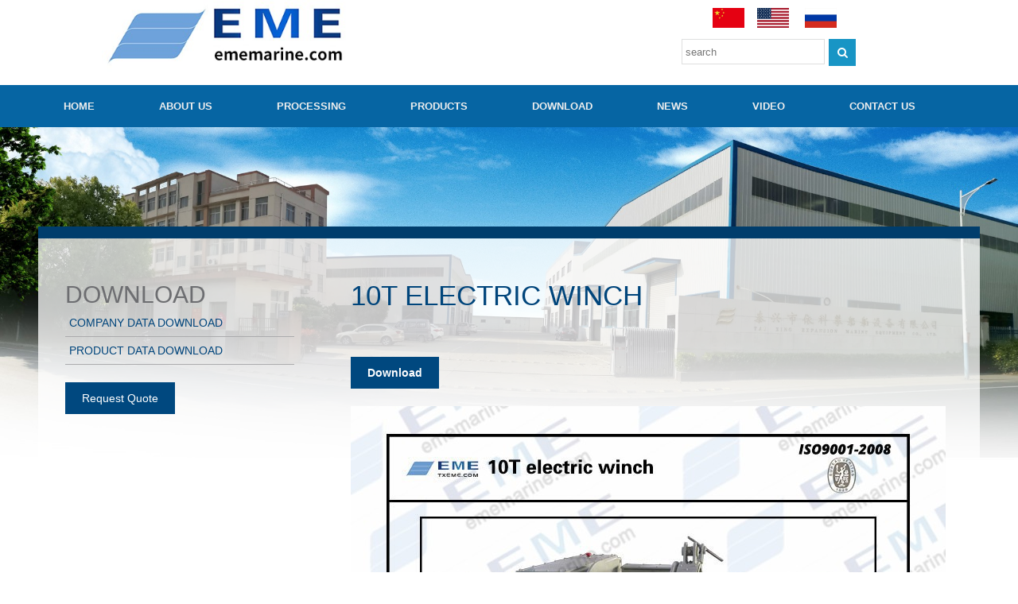

--- FILE ---
content_type: text/html; Charset=utf-8
request_url: https://www.ememarine.com/content/?262.html
body_size: 4896
content:
<!DOCTYPE html PUBLIC "-//W3C//DTD XHTML 1.0 Transitional//EN" "http://www.w3.org/TR/xhtml1/DTD/xhtml1-transitional.dtd">
<html xmlns="http://www.w3.org/1999/xhtml">
<head>
<!-- Global site tag (gtag.js) - Google Analytics -->
<script async src="https://www.googletagmanager.com/gtag/js?id=UA-143643068-1"></script>
<script>
  window.dataLayer = window.dataLayer || [];
  function gtag(){dataLayer.push(arguments);}
  gtag('js', new Date());

  gtag('config', 'UA-143643068-1');
</script>

<!-- Google Tag Manager -->
<script>(function(w,d,s,l,i){w[l]=w[l]||[];w[l].push({'gtm.start':
new Date().getTime(),event:'gtm.js'});var f=d.getElementsByTagName(s)[0],
j=d.createElement(s),dl=l!='dataLayer'?'&l='+l:'';j.async=true;j.src=
'https://www.googletagmanager.com/gtm.js?id='+i+dl;f.parentNode.insertBefore(j,f);
})(window,document,'script','dataLayer','GTM-N9NV64R');</script>
<!-- End Google Tag Manager -->
<!-- Global site tag (gtag.js) - Google Analytics -->
<script async src="https://www.googletagmanager.com/gtag/js?id=UA-151992061-1"></script>
<script>
  window.dataLayer = window.dataLayer || [];
  function gtag(){dataLayer.push(arguments);}
  gtag('js', new Date());

  gtag('config', 'UA-151992061-1');
</script>
<meta http-equiv="Content-Type" content="text/html; charset=utf-8" />
<title>10T Electric winch-Product data download-Manufacturer & Supplier</title>
<meta name="Keywords" content="10T Electric winch,Download,Download厂家,Download价格" >
<meta name="Description" content="" >
<link rel="shortcut icon" type="image/x-icon" href="/favicon.ico" />
<link rel="stylesheet" type="text/css" href="/Templates/en/css/css.css" />
<link rel="stylesheet" type="text/css" href="/Templates/en/css/foundation.min.css">
<link rel="stylesheet" type="text/css" href="/Templates/en/css/basicStyles.css">
<link rel="stylesheet" type="text/css" href="/Templates/en/css/navigation.css">
<script src="/Templates/en/js/jquery.min.js"></script>
<script src="/Templates/en/js/jquery.hoverIntent.js"></script>
<script src="/Templates/en/js/scripts.js"></script>
</head>
<body id="interior">
<script>
(function(){
    var bp = document.createElement('script');
    var curProtocol = window.location.protocol.split(':')[0];
    if (curProtocol === 'https') {
        bp.src = 'https://zz.bdstatic.com/linksubmit/push.js';
    }
    else {
        bp.src = 'http://push.zhanzhang.baidu.com/push.js';
    }
    var s = document.getElementsByTagName("script")[0];
    s.parentNode.insertBefore(bp, s);
})();
</script>
<!-- Google Tag Manager (noscript) -->
<noscript><iframe src="https://www.googletagmanager.com/ns.html?id=GTM-PWC5V25"
height="0" width="0" style="display:none;visibility:hidden"></iframe></noscript>
<!-- End Google Tag Manager (noscript) -->

<!-- Global site tag (gtag.js) - Google Ads: 730927033 -->
<script async src="https://www.googletagmanager.com/gtag/js?id=AW-730927033"></script>
<script>
  window.dataLayer = window.dataLayer || [];
  function gtag(){dataLayer.push(arguments);}
  gtag('js', new Date());

  gtag('config', 'AW-730927033');
</script>
<!-- Event snippet for txeme quotation conversion page
In your html page, add the snippet and call gtag_report_conversion when someone clicks on the chosen link or button. -->
<script>
function gtag_report_conversion(url) {
  var callback = function () {
    if (typeof(url) != 'undefined') {
      window.location = url;
    }
  };
  gtag('event', 'conversion', {
      'send_to': 'AW-730927033/Eg-kCP6nq7IBELmfxNwC',
      'event_callback': callback
  });
  return false;
}
</script>


<link href="/Templates/en/css/font-awesome.min.css" rel="stylesheet">
<div class="mt w80">
  <div class="ll" align="left"><img src="/upLoad/slide/month_1908/201908161703549816.jpg" title="TAIXING EXPANSION MARINE EQUIPMENT CO.,LTD" alt="TAIXING EXPANSION MARINE EQUIPMENT CO.,LTD"  height="90"></div>
  <div class="lr" align="right">
    <div class="search d1" align="right">

<div style=" margin-right:100px;">
<a href="http://www.txeme.com/" target="_blank" title="Chinese"><img src="/Templates/en/images/cn.jpg" alt="Chinese" width="40" height="25" border="0"></a>&nbsp;&nbsp;&nbsp;&nbsp;<a href="/" title="English"><img src="/Templates/en/images/en.png" alt="Russian"  width="40" height="25" border="0"></a>
&nbsp;&nbsp;&nbsp;&nbsp;<a href="/index.asp?lg=ew" title="Russian"><img src="/Templates/en/images/ew.jpg" alt="Russian" width="40" height="25" border="0"></a>
</div>
      <form action="/search.asp" method="get">
        <input type="text" placeholder=" search"  name="keys">
        <button type="submit" class="fa-search"></button>
      </form>
      
    </div>
    <!-- <div class="pord"><a href="/sitemap.html" title="html" target="_blank">html</a>/<a href="/sitemap.xml" title="xml" target="_blank">xml</a></div> -->
  </div>
</div>
<div id="nav-header">
<div class="w1200" >
<div class="nav_menu3">
    <ul>
      <li><a href="/" title="HOME">HOME <em></em></a></li>
      
      <li class='nav-has-sub'><a href="/about/?1.html" title="ABOUT US">ABOUT US</a>
        <ul>
          
        </ul>
      </li>
      
      <li class='nav-has-sub'><a href="/about/?2.html" title="PROCESSING">PROCESSING</a>
        <ul>
          
        </ul>
      </li>
      
      <li class='nav-has-sub'><a href="/list/?3_1.html" title="PRODUCTS">PRODUCTS</a>
        <ul>
          
          <li class='nav-has-sub'><a href="/list/?6_1.html" title="Marine Winch" >Marine Winch</a>
            <ul>
              
              <li class='nav-has-sub'><a href='/list/?14_1.html' title='Marine Hand winch'>Marine Hand winch</a>
                <ul>
                  
                </ul>
              </li>
              
              <li class='nav-has-sub'><a href='/list/?39_1.html' title='Marine Towing winch'>Marine Towing winch</a>
                <ul>
                  
                </ul>
              </li>
              
              <li class='nav-has-sub'><a href='/list/?16_1.html' title='Marine Hydraulic winch'>Marine Hydraulic winch</a>
                <ul>
                  
                </ul>
              </li>
              
              <li class='nav-has-sub'><a href='/list/?15_1.html' title='Marine Electric winch'>Marine Electric winch</a>
                <ul>
                  
                </ul>
              </li>
              
              <li class='nav-has-sub'><a href='/list/?38_1.html' title='Marine Positioning winch'>Marine Positioning winch</a>
                <ul>
                  
                </ul>
              </li>
              
              <li class='nav-has-sub'><a href='/list/?40_1.html' title='Marine Mooring winch'>Marine Mooring winch</a>
                <ul>
                  
                </ul>
              </li>
              
              <li class='nav-has-sub'><a href='/list/?17_1.html' title='Marine Diesel winch'>Marine Diesel winch</a>
                <ul>
                  
                </ul>
              </li>
              
              <li class='nav-has-sub'><a href='/list/?41_1.html' title='Marine High speed cable winch'>Marine High speed cable winch</a>
                <ul>
                  
                </ul>
              </li>
              
              <li class='nav-has-sub'><a href='/list/?42_1.html' title='Marine Anchor winch'>Marine Anchor winch</a>
                <ul>
                  
                </ul>
              </li>
              
              <li class='nav-has-sub'><a href='/list/?43_1.html' title='Marine Drag head winch'>Marine Drag head winch</a>
                <ul>
                  
                </ul>
              </li>
              
              <li class='nav-has-sub'><a href='/list/?44_1.html' title='Marine Hose winch'>Marine Hose winch</a>
                <ul>
                  
                </ul>
              </li>
              
              <li class='nav-has-sub'><a href='/list/?45_1.html' title='Marine Air winch'>Marine Air winch</a>
                <ul>
                  
                </ul>
              </li>
              
              <li class='nav-has-sub'><a href='/list/?46_1.html' title='Marine Shore power winch'>Marine Shore power winch</a>
                <ul>
                  
                </ul>
              </li>
              
              <li class='nav-has-sub'><a href='/list/?47_1.html' title='Marine Trawl winch'>Marine Trawl winch</a>
                <ul>
                  
                </ul>
              </li>
              
              <li class='nav-has-sub'><a href='/list/?48_1.html' title='Marine Explosion proof winch'>Marine Explosion proof winch</a>
                <ul>
                  
                </ul>
              </li>
              
              <li class='nav-has-sub'><a href='/list/?75_1.html' title='Marine Lifeboat winch'>Marine Lifeboat winch</a>
                <ul>
                  
                </ul>
              </li>
              
            </ul>
          </li>
          
          <li class='nav-has-sub'><a href="/list/?7_1.html" title="Marine Windlass" >Marine Windlass</a>
            <ul>
              
              <li class='nav-has-sub'><a href='/list/?28_1.html' title='Diesel windlass'>Diesel windlass</a>
                <ul>
                  
                </ul>
              </li>
              
              <li class='nav-has-sub'><a href='/list/?27_1.html' title='Hydraulic windlass'>Hydraulic windlass</a>
                <ul>
                  
                </ul>
              </li>
              
              <li class='nav-has-sub'><a href='/list/?26_1.html' title='Electric windlass'>Electric windlass</a>
                <ul>
                  
                </ul>
              </li>
              
            </ul>
          </li>
          
          <li class='nav-has-sub'><a href="/list/?8_1.html" title="Anchor Windlass&Mooring Winch" >Anchor Windlass&Mooring Winch</a>
            <ul>
              
            </ul>
          </li>
          
          <li class='nav-has-sub'><a href="/list/?9_1.html" title="Marine Capstan" >Marine Capstan</a>
            <ul>
              
              <li class='nav-has-sub'><a href='/list/?49_1.html' title='Vertical capstan'>Vertical capstan</a>
                <ul>
                  
                </ul>
              </li>
              
              <li class='nav-has-sub'><a href='/list/?50_1.html' title='Horizontal capstan'>Horizontal capstan</a>
                <ul>
                  
                </ul>
              </li>
              
              <li class='nav-has-sub'><a href='/list/?51_1.html' title='Inverted capstan'>Inverted capstan</a>
                <ul>
                  
                </ul>
              </li>
              
              <li class='nav-has-sub'><a href='/list/?52_1.html' title='Air capstan'>Air capstan</a>
                <ul>
                  
                </ul>
              </li>
              
              <li class='nav-has-sub'><a href='/list/?53_1.html' title='Anchor capstan'>Anchor capstan</a>
                <ul>
                  
                </ul>
              </li>
              
            </ul>
          </li>
          
          <li class='nav-has-sub'><a href="/list/?10_1.html" title="Marine Crane & Davit" >Marine Crane & Davit</a>
            <ul>
              
              <li class='nav-has-sub'><a href='/list/?54_1.html' title='A crane'>A crane</a>
                <ul>
                  
                </ul>
              </li>
              
              <li class='nav-has-sub'><a href='/list/?55_1.html' title='Provision crane'>Provision crane</a>
                <ul>
                  
                </ul>
              </li>
              
              <li class='nav-has-sub'><a href='/list/?56_1.html' title='Davit'>Davit</a>
                <ul>
                  
                </ul>
              </li>
              
              <li class='nav-has-sub'><a href='/list/?57_1.html' title='Grab crane'>Grab crane</a>
                <ul>
                  
                </ul>
              </li>
              
              <li class='nav-has-sub'><a href='/list/?58_1.html' title='Stiff boom crane'>Stiff boom crane</a>
                <ul>
                  
                </ul>
              </li>
              
              <li class='nav-has-sub'><a href='/list/?59_1.html' title='Fender crane'>Fender crane</a>
                <ul>
                  
                </ul>
              </li>
              
              <li class='nav-has-sub'><a href='/list/?60_1.html' title='Telescopic Boom Crane'>Telescopic Boom Crane</a>
                <ul>
                  
                </ul>
              </li>
              
            </ul>
          </li>
          
          <li class='nav-has-sub'><a href="/list/?11_1.html" title="Marine Quick Release Hook" >Marine Quick Release Hook</a>
            <ul>
              
            </ul>
          </li>
          
          <li class='nav-has-sub'><a href="/list/?12_1.html" title="Marine Hydraulic Power Unit" >Marine Hydraulic Power Unit</a>
            <ul>
              
            </ul>
          </li>
          
          <li class='nav-has-sub'><a href="/list/?13_1.html" title="Marine Special Equipment" >Marine Special Equipment</a>
            <ul>
              
              <li class='nav-has-sub'><a href='/list/?62_1.html' title='Emergency towing system'>Emergency towing system</a>
                <ul>
                  
                </ul>
              </li>
              
              <li class='nav-has-sub'><a href='/list/?63_1.html' title='Shark jaw'>Shark jaw</a>
                <ul>
                  
                </ul>
              </li>
              
              <li class='nav-has-sub'><a href='/list/?65_1.html' title='Chain stopper'>Chain stopper</a>
                <ul>
                  
                </ul>
              </li>
              
              <li class='nav-has-sub'><a href='/list/?66_1.html' title='Universal fairlead'>Universal fairlead</a>
                <ul>
                  
                </ul>
              </li>
              
              <li class='nav-has-sub'><a href='/list/?70_1.html' title='Chocks'>Chocks</a>
                <ul>
                  
                </ul>
              </li>
              
              <li class='nav-has-sub'><a href='/list/?72_1.html' title='Warping rollers'>Warping rollers</a>
                <ul>
                  
                </ul>
              </li>
              
              <li class='nav-has-sub'><a href='/list/?71_1.html' title='Horizontal roller fairlead'>Horizontal roller fairlead</a>
                <ul>
                  
                </ul>
              </li>
              
              <li class='nav-has-sub'><a href='/list/?98_1.html' title='Bollard'>Bollard</a>
                <ul>
                  
                </ul>
              </li>
              
            </ul>
          </li>
          
          <li class='nav-has-sub'><a href="/list/?157_1.html" title="Marine Transit Lift" >Marine Transit Lift</a>
            <ul>
              
            </ul>
          </li>
          
          <li class='nav-has-sub'><a href="/list/?154_1.html" title="Fan blade hoisting sling" >Fan blade hoisting sling</a>
            <ul>
              
            </ul>
          </li>
          
          <li class='nav-has-sub'><a href="/list/?153_1.html" title="Unmanned ship" >Unmanned ship</a>
            <ul>
              
            </ul>
          </li>
          
        </ul>
      </li>
      
      <li class='nav-has-sub'><a href="/list/?23_1.html" title="Download">Download</a>
        <ul>
          
          <li class='nav-has-sub'><a href="/list/?25_1.html" title="Company data download" >Company data download</a>
            <ul>
              
            </ul>
          </li>
          
          <li class='nav-has-sub'><a href="/list/?24_1.html" title="Product data download" >Product data download</a>
            <ul>
              
            </ul>
          </li>
          
        </ul>
      </li>
      
      <li class='nav-has-sub'><a href="/list/?4_1.html" title="NEWS">NEWS</a>
        <ul>
          
          <li class='nav-has-sub'><a href="/list/?74_1.html" title="Company News" >Company News</a>
            <ul>
              
            </ul>
          </li>
          
          <li class='nav-has-sub'><a href="/list/?99_1.html" title="Industry News" >Industry News</a>
            <ul>
              
            </ul>
          </li>
          
          <li class='nav-has-sub'><a href="/list/?35_1.html" title="FAQ" >FAQ</a>
            <ul>
              
            </ul>
          </li>
          
        </ul>
      </li>
      
      <li class='nav-has-sub'><a href="/list/?106_1.html" title="video">video</a>
        <ul>
          
        </ul>
      </li>
      
      <li class='nav-has-sub'><a href="/about/?5.html" title="CONTACT US">CONTACT US</a>
        <ul>
          
        </ul>
      </li>
      
    </ul>
</div></div></div>
<section class="content">
  <div class="row">
    <div class="content-area clearfix">
      <div class="medium-62 medium-push-2 medium-offset-1 columns text-area">
        <h1>10T Electric winch</h1>
        <p><strong><span style="color: #000000;"><br>
          </span></strong></p>
        <p><strong><span style="color: #000000;"><a class="btn" href="/down/?262.html" rel="noopener noreferrer" target="_blank">Download</a></span></strong></p>
        <p><img src="/upload/image/20191126/15747497229807020.jpg" title="10T_electric_winch.jpg" alt="10T_electric_winch.jpg" width="748" height="1008" border="0" vspace="0" style="width: 748px; height: 1008px;"/></p><script src="/inc/AspCms_VisitsAdd.asp?id=262"></script>
         
      </div>
      <div class="medium-20 medium-pull-20 columns sidebar hide-for-small-only">
        <nav class="subnav">
          <h2>Download</h2>
          <ul>
            
            <li><a title="Company data download" href="/list/?25_1.html">Company data download</a>
              <ul>
                
              </ul>
            </li>
            
            <li><a title="Product data download" href="/list/?24_1.html">Product data download</a>
              <ul>
                
              </ul>
            </li>
            
          </ul>
        </nav>
        <p><a href="contact.html" class="btn" title="Request Quote">Request Quote</a></p>
      </div>
    </div>
  </div>
</section>
<script type="text/javascript" src="/inc/AspCms_Statistics.asp"></script><div class="c h30">&nbsp;&nbsp;</div>
<div class="Touch">
  <div class="toucho w80">
    <div class="toul"> EME was founded in 2006 and be listed in 2017. We are a professional manufacturer of marine windlass,winch, capstan and deck outfittings for seagoing vessels. All products can be customized by our experience engineering group. </div>
    <div class="tour" align="right"><a href="/about/?5.html">Get In Touch</a></div>
  </div>
</div>
<div class="c footer">
  <div class="w80">
    <div class="footl">© 2006-2019 Copyright Taixing Expansion Marine Equipment CO., LTD. - All Rights Reserved      ISO 9001 CERTIFIED<script type="text/javascript" src="https://s4.cnzz.com/z_stat.php?id=1279372977&web_id=1279372977"></script></div>
    <div class="footr">
      <ul>
        <li><a href="/about/?1.html">ABOUT US</a></li>
		<li><a href="/about/?5.html">CONTACT US</a></li>
		 <li><a href="/list/?4_1.html">NEWS</a></li>
		 <li><a href="/">HOME</a></li>
      </ul>
    </div>
  </div>
</div>
<script type='text/javascript' src='/Templates/en/js/jquery-1.12.4.js'></script>

</body>
</html>


--- FILE ---
content_type: text/css
request_url: https://www.ememarine.com/Templates/en/css/css.css
body_size: 6177
content:
@charset "utf-8";body, h1, h2, h3, h4, h5, h6, hr, p, blockquote,
dl, dt, dd, ul, ol, li,
pre,
fieldset, lengend, button, input, textarea,
th, td{margin: 0;padding: 0;}
body, select, textarea{font-size: 14px;color: #595959;transition: 0.3s;font-family:"Helvetica Neue",Helvetica,Roboto,Arial,sans-serif;/*font-family: Verdana, Arial, Helvetica, sans-serif,"Helvetica Neue";*/}
a{ color:#595959;text-decoration: none;word-wrap:break-word;text-align: justify;text-justify: newspaper;word-break: break-all;  font-size:14px; line-height:24px;}
a:hover{color:#1a95c4;}
ul, ol ,li{list-style: none;}
.c{clear: both;height: 0;}
.w1100{width:1100px;margin:0 auto;text-align:center;}
.w1200{width:1200px;margin:0 auto;text-align:center;}
.w80{width:80%;margin:0 auto;text-align:center;}
.w82{width:82%;margin:0 auto;text-align:center;}
.w84{width:84%;margin:0 auto;text-align:center;}
.w86{width:86%;margin:0 auto;text-align:center;}
.w88{width:88%;margin:0 auto;text-align:center;}
.w90{width:90%;margin:0 auto;text-align:center;}
.mt{height:107px;}
.mt ll img{width:240px; height100px;margin-top:20px;}
.ll{width:40%;float:left;}
.lr{width:40%;float:right;}
.pord{ float:right; line-height:40px; margin-top:-45px; font-size:20px;color:#FF0000;}
.pord a{font-size:20px;color:#FF0000;}
.h5{height:5px;}
.h10{height:10px;}
.h20{height:20px;}
.h30{height:30px;}
.h40{height:40px;}
.h50{height:50px;}
.h100{height:100px;}
.h150{height:150px;}
 hr{margin-top:10px;margin-bottom:10px;border:0;border-top:1px solid #dedfdf}	
img{ border:0;}
.hxf {
  position: relative;
  font-size: 32px;
  color: #fff; 
  text-align: center;
  
}
.hxf:before {
  content: "";
  position: absolute;
  width: 60px;
  height: 1px;
  top: 50%;
  background-color: #fff;
  left: 52%;
}
.hxf:after {
  content: "";
  position: absolute;
  width: 60px;
  height: 1px;
  top: 50%;
  background-color: #fff;
  right: 52%;
}

.hxff {
  position: relative;
  font-size: 32px;
  color: #dddcdc; 
  text-align: center;
  
}
.hxff:before {
  content: "";
  position: absolute;
  width: 60px;
  height: 1px;
  top: 50%;
  background-color: #dddcdc;
  left: 52%;
}
.hxff:after {
  content: "";
  position: absolute;
  width: 60px;
  height: 1px;
  top: 50%;
  background-color: #dddcdc;
  right: 52%;
}

/*搜索*/
.search{padding: 10px 0}
form{position: relative;width: 180px;margin: 0 auto;margin-top:10px;}
.d1{right: 0px;}
.d1 input{width: 100%;height: 32px;border: 1px solid #dedfdf;outline: none;background: #fff;color: #9E9C9C; margin-top:1px;}
.d1 button{position: absolute;top: 0;margin-top:1px; margin-left:5px;width: 34px;height: 34px;border: none;background: #1895c5;cursor: pointer;}
.d1 button:before{/*content: "\f002";*/font-family: FontAwesome;font-size: 14px;color: #fff;}
/*导航*/
#nav-header{width:100%; background:#0665a3;  position:relative; z-index:999; }
.navf{}
.nav_menu3,
.nav_menu3 ul,
.nav_menu3 ul li,
.nav_menu3 ul li a,
.nav_menu3 #menu-button { 
  font-size:13px;
  padding: 0;
  border: 0;
  list-style: none;
  line-height: 1;
  display: block;
  position: relative;
  -webkit-box-sizing: border-box;
  -moz-box-sizing: border-box;
  box-sizing: border-box;
}
.nav_menu3 #menu-button { 
    margin-top: 100px;
    background: #F00;
    position: absolute;
    z-index: 99999;
}
.nav_menu3:after,
.nav_menu3 > ul:after {
  content: ".";
  display: block;
  clear: both;
  visibility: hidden;
  line-height: 0;
  height: 0;
}
.nav_menu3 #menu-button {
  display: none;
}
.nav_menu3 {
  width: auto;
  line-height: 1; 
  background: #0665a3;
}
#menu-line {
  position: absolute;
  top: 0;
  left: 0;
  height: 3px;
  background: #0665a3;
  -webkit-transition: all 0.25s ease-out;
  -moz-transition: all 0.25s ease-out;
  -ms-transition: all 0.25s ease-out;
  -o-transition: all 0.25s ease-out;
  transition: all 0.25s ease-out;
}
.nav_menu3 > ul > li {
  float: left;z-index:9999;
}
.nav_menu3.align-center > ul {
  font-size: 0;
  text-align: center;
}
.nav_menu3.align-center > ul > li {
  display: inline-block;
  float: none;
}
.nav_menu3.align-center ul ul {
  text-align: left;
}
.nav_menu3.align-right > ul > li {
  float: right;
}
.nav_menu3.align-right ul ul {
  text-align: right;
}
.nav_menu3 > ul > li > a { 
  padding: 20px 40px ; font-weight:bold;
  text-decoration: none;
  text-transform: uppercase;
  color: #eee;
  -webkit-transition: color .2s ease;
  -moz-transition: color .2s ease;
  -ms-transition: color .2s ease;
  -o-transition: color .2s ease;
  transition: color .2s ease;
  border-right:1px solid #0665a3;
}
.nav_menu3 > ul > li:hover > a {
  color: #0665a3;
  background: #FFF;
}
.nav_menu3 > ul > li.nav-has-sub > a {
  /*padding-right: 25px;*/ z-index:9999;
}
.nav_menu3 > ul > li.nav-has-sub > a::after {
  position: absolute;
  top: 35px;
  /*right: 10px;
  width: 4px;
  height: 4px;*/
  border-bottom: 1px solid #0665a3;
  /*border-right: 1px solid #0665a3;
  content: "";
  -webkit-transform: rotate(45deg);
  -moz-transform: rotate(45deg);
  -ms-transform: rotate(45deg);
  -o-transform: rotate(45deg);
  transform: rotate(45deg);
  -webkit-transition: border-color 0.2s ease;
  -moz-transition: border-color 0.2s ease;
  -ms-transition: border-color 0.2s ease;
  -o-transition: border-color 0.2s ease;
  transition: border-color 0.2s ease;*/
}
.nav_menu3 > ul > li.nav-has-sub:hover > a::after {
  border-color: #0665a3;
}
.nav_menu3 ul ul {
  position: absolute;
  left: -9999px;
}
.nav_menu3 > ul > li > ul {    
  border-top: 1px solid #e3e2e0;
}
.nav_menu3 li:hover > ul {
  left: auto;
}
.nav_menu3.align-right li:hover > ul {
  right: 0;
}
.nav_menu3 ul ul ul {
  margin-left: 100%;
  top: 0;
}
.nav_menu3.align-right ul ul ul {
  margin-left: 0;
  margin-right: 100%;
}
.nav_menu3 ul ul li {
  height: 0;
  -webkit-transition: height .2s ease;
  -moz-transition: height .2s ease;
  -ms-transition: height .2s ease;
  -o-transition: height .2s ease;
  transition: height .2s ease;
}
.nav_menu3 ul li:hover > ul > li {
  height: 42px;
}
.nav_menu3 ul ul li a {
  padding: 15px 20px;
  width: 250px;
  background: #fff;
  text-decoration: none;
  color: #0665a3; font-weight:bold;
  -webkit-transition: color .2s ease;
  -moz-transition: color .2s ease;
  -ms-transition: color .2s ease;
  -o-transition: color .2s ease;
  transition: color .2s ease;
  border-top: 1px solid #e3e2e0;
}
.nav_menu3 ul ul li:hover > a{
  color: #0665a3; 
}
.nav_menu3 ul ul li a:hover { color:4b4b4a;}
.nav_menu3 ul ul li.nav-has-sub > a::after {
  position: absolute;
  top: 20px;
  right: 10px;
  width: 4px;
  height: 4px;
  border-bottom: 1px solid #979494;
  border-right: 1px solid #979494;
  content: "";
  -webkit-transform: rotate(-45deg);
  -moz-transform: rotate(-45deg);
  -ms-transform: rotate(-45deg);
  -o-transform: rotate(-45deg);
  transform: rotate(-45deg);
  -webkit-transition: border-color 0.2s ease;
  -moz-transition: border-color 0.2s ease;
  -ms-transition: border-color 0.2s ease;
  -o-transition: border-color 0.2s ease;
  transition: border-color 0.2s ease;
}
.nav_menu3.align-right ul ul li.nav-has-sub > a::after {
  right: auto;
  left: 10px;
  border-bottom: 0;
  border-right: 0;
  border-top: 1px solid #dddddd;
  border-left: 1px solid #dddddd;
}
.nav_menu3 ul ul li.nav-has-sub:hover > a::after {
  border-color: #0665a3;
}

/* banner*/
.slide-main{height:380px;position:relative;}
.prev,.next{display:block;width:44px;height:44px;position:absolute;z-index:222;top:167px;overflow:hidden;cursor:pointer;opacity:0.6;-moz-opacity:0.6;filter:alpha(opacity=60);_border:1px solid none;}
.prev{left:70px;}
.next{right:70px;}
.prev:hover,.next:hover,.nav-main a:hover,.nav-main a.cur{opacity:1;-moz-opacity:1;filter:alpha(opacity=100);}
.item{display:block;width:100%;height:5px;position:absolute;z-index:124;top:350px;left:0;text-align:center;}
.item a{display:inline-block;width:24px;height:5px;margin-right:11px;background:#333;opacity:0.6;-moz-opacity:0.6;filter:alpha(opacity=60);overflow:hidden;}
.item a.cur{background:#0978c8;}
.slide-box,.slide{display:block;width:100%;height:380px;overflow:hidden;}
.slide-box{position:relative;}
.slide{display:none;height:290px;padding-top:89px;position:relative;position:absolute;z-index:8;}
.slide a{display:block;width:100%;height:290px;cursor:pointer;}
/* banner end*/
.ro1{margin-top:50px;margin-bottom:50px; height:500px;}
.cp{width:98%;margin:0 auto;}
/*#content article{float: left;margin-right: 1%;position: relative;width: 24%;margin-bottom: 3.5%;}
#content article:nth-child(4n+4){margin-right: 0;}
.post-format-content{position: relative;background: #363535;}
.post-thumbnail{max-width: 100%;height: auto;overflow: hidden;}
.content-wrap{padding: 0;position: absolute;text-align: center;width: 100%;top: 0;bottom: 0;display: table-cell;vertical-align: middle;overflow: hidden;}
.content-wrap h1.entry-title{display: table;font-size: 110%;height: 100%;width: 100%;margin:0;}
.post-thumbnail:hover{filter: blur(5);-webkit-filter: blur(5);}
.content-wrap h1.entry-title a{position: relative;text-align:center;font-weight:10;font-size:24px;text-decoration: none;}
.content-wrap h1 > a em{content: '';position: absolute;width: 0;height: 1px;background: #dadcde;left: 50%;margin-top:50px;}
.content-wrap h1:hover > a em,.dh h1.cur > a em{width:60%;margin-left: -30%;}
.content-wrap h1 > a,h1 > a em{-webkit-transition: all .5s linear;transition: all .5s linear;}
.edit-link{z-index: 2;}
.featured-image{display: table-cell;position: relative;transition: opacity .25s ease-in-out, background .25s ease-in-out;-moz-transition: opacity .25s ease-in-out, background .25s ease-in-out;-webkit-transition: opacity .25s ease-in-out, background .25s ease-in-out;vertical-align: middle;z-index: 1;color: #fff;text-decoration: none;opacity: 0;padding: 10%;}
.featured-image:hover{opacity: 1;color: #fff;background: rgba(0,0,0,0.6);}
.post-thumbnail img{display: block;max-width: 100%;height: auto;}*/
.tt1{font-family:"Helvetica Neue", Verdana, Arial, Helvetica, sans-serif;font-size:30px;color:#575757;font-weight:bold;text-align:center;}
.tt2{width:60%;margin:0 auto;color:#575757;line-height:30px;font-size:17px;text-align:center;}

.mp-box3{ width:94%;margin: 0 auto;zoom:1;}
.mp-card-list{margin-right:-10px}
.mp-game-card-wrap{position:relative;float:left;width:24%;margin:0 10px 2px 0;padding:7px 0 5px;}
.mp-game{position:relative;height:240px;background:#ffffff;z-index:2}
.mp-game .mp-overlay{position:absolute;top:0;left:0;width:100%;height:240px;background:#000;opacity:0.7;filter:alpha(opacity=70);z-index:-1}  
.mp-game-link{cursor:pointer}
.mp-game-link:hover{ text-decoration:none; color:#f60;}
.mp-game-content{position:relative;}
.mp-game-show{padding-top:7px;}
.mp-game-show img{display:block;margin:0 auto;border:0 none}
.mp-game-cover,.mp-game-cover-platform{position:absolute;top:0;left:0;z-index:5;width:100%;height:0;color:#fff;overflow:hidden;/*
-webkit-transition-duration:0.3s;-moz-transition-duration:0.3s;-ms-transition-duration:0.3s;-o-transition-duration:0.3s;transition-duration:0.3s*/}
.mp-game-content .show{display:block;height:240px}
.mp-game-cover-name{text-align:center; line-height:100px; margin-top:60px; font-size:20px;}
.mp-game-cover-name{position: relative;text-decoration: none;color: #fff;}
.mp-game-cover-name:before{content: "";position: absolute;left: 50%;bottom: -2px;width: 0;height: 2px;background: #fff;transition: all .3s;}
.mp-game-cover-name:hover:before{width: 80%; margin:0 auto;left: 0;right: 0;}


.ro2{}
.ro2 ul{margin-top:50px;}
.ro2 ul li{width:32%;margin-right:1%;float:left;}
.ro2 ul li img{width:100%;}
.tt3{text-align:center;font-weight:bold;font-size:24px;}
.ro2 .tt4{line-height:24px;}
.ro2 img{opacity: 1;}
.ro2 img:hover{opacity: 0.8;}
.ro3{background: url(../images/timg-321.jpg) center center no-repeat;background-attachment:fixed;color:#FFFFFF;}
.ys{height:700px;}
.ys .tt1{font-size:30px;color:#fff;font-weight:bold;text-align:center;padding-top:50px;}
.ys .tt2{width:800px;margin:0 auto;color:#fff;line-height:30px;font-size:17px;text-align:center;}
.ro3 li{width:32%;margin-right:1%;float:left;word-break: break-all;word-wrap: break-word;}
.ro3 .tt3{text-align:center;font-weight:bold;font-size:24px;color:#FFFFFF;margin-top:20px;}
.ro3 .tt22{width:90%;text-align:center;margin:0 auto;margin-top:20px;}
.ro3 .bbt{margin-top:30px;width:120px;height:40px;line-height:40px;margin:0 auto;background:#fe980f;}
.ro3 .bbt a{color:#FFFFFF;display:block; text-align:center;height:40px;line-height:40px;}
.ro3 .bbt a:hover{background: #df860c;}
.ro4{ margin-top:20px;}
.ro4{text-align:left;line-height:26px;}
.ro4 .rool{width:25%;float:left;}
.ro4 .roor{width:72%;float: right;}
.ro4 .tt4{font-weight:bold;font-size:24px;line-height:40px;}
.ro5{}
.ro5 ul li{width:30%;float:left;margin-right:3%;text-align: left;line-height:25px;}
.ro5 ul li img{width:100%; height:250px;}
.ro5 .tt20 a{font-weight:bold;color: #525151;margin: 0 0 10px;font-size: 16px;}
.ro5 .tt21 a{font-size: .923em;color: #777;list-style: none;margin: 0 0 5px;color:#666666;}
.ro5 .tt22 a{color:#666666;}
.Touch{background:#6e87cb;height:150px;color:#FFFFFF;}
.toucho{color:#FFFFFF;}
.toul{width:72%;float:left;line-height:30px;font-size:18px;text-align:left;padding-top:30px;}
.tour{width:27%;float:right;margin-top:40px;}
.tour a{ text-align:center;border-radius:4px;display:block;width:76%;height:60px;line-height:60px;background:#095eba;color:#fff;font-size:18px;}
.footer{background:#212121;height:60px;line-height:60px;color: #999999;}
.footl{width:75%;float:left;text-align:left; font-size:13px;}
.footr{width:25%;float:right;}
.footr ul li{float:right;padding:0 8px;line-height:60px;}
.footr ul li a{color: #999999;font-size:12px;text-align:right;}
.footr ul li a:hover{color:#FFFFFF;}
/*about us*/
.abol{width:30%; float:left;}
.abor{width:50%; float:right; line-height:28px;}
.adv li{ width:31%; margin-right:2.1%; float:left;}
.adv .tt00{ width:27%; margin:0 auto;}
.adv .tt00 img{ width:100%;}
.adv .tt10{ margin:20px 0; text-align:center; font-weight:bold;}
.adv .tt20{ line-height:24px;}

/*newslist*/
.dqwz{ height:72px; line-height:72px; border-bottom:1px solid #ebecec;}
.dqwzl{ width:40%; float:left; text-align:left; font-size:24px; font-weight:bolder;}
.dqwzr{ width:50%; float:right; text-align:right; font-size:12px;}
.dqwzr a{font-size:12px; color:#999999;}




.videoup li{ width:23.8%; margin-right:1%; float:left; border:1px solid #ebecec; margin-bottom:1%;}
.videoup li img{ width:100%; height:220px;}
.videoup li a{}
.videoup .neww{ width:90%; margin:0 auto;}
.videoup .newtit{ font-weight:bold; line-height:24px; font-size:16px;margin-bottom:10px;}
.videoup .rq{margin-bottom:10px;}
.videoup .newdesc{ height:22px;line-height:22px;margin-bottom:10px;overflow:hidden;}
.videoup .newbut{ width:30%; background:#1895c5; text-align:center; border-radius:3px; margin-bottom:30px;}
.videoup .newbut a{ color:#FFFFFF; font-size:13px; line-height:36px;}




.newmain{}
.newmainl{ width:72%; float:left; text-align:left;}
.newmainr{ width:26%; float:right; text-align:left;}

.newmainl li{ width:47%; margin-right:2%; float:left; border:1px solid #ebecec; margin-bottom:2%;}
.newmainl li img{ width:100%; height:250px;}
.newmainl li a{}
.newmainl .neww{ width:90%; margin:0 auto;}
.newmainl .newtit{ font-weight:bold; line-height:24px; font-size:16px;margin-bottom:10px;}
.newmainl .rq{margin-bottom:10px;}
.newmainl .newdesc{ height:22px;line-height:22px;margin-bottom:10px;overflow:hidden;}
.newmainl .newbut{ width:30%; background:#1895c5; text-align:center; border-radius:3px; margin-bottom:30px;}
.newmainl .newbut a{ color:#FFFFFF; font-size:13px; line-height:36px;}

.newmainr .search{padding: 30px 0}
.newmainr form{position: relative;width:100%;margin: 0 auto;margin-top:10px;}
.newmainr .d1{right: 0px;}
.newmainr .d1 input{width: 100%;height: 38px;border: 1px solid #dedfdf;outline: none;background: #fff;color: #9E9C9C;}
.newmainr .d1 button{position: absolute; margin-top:2px;right: 0px;width: 34px;height: 34px; line-height:34px;border: none;background: #fff;cursor: pointer;}
.newmainr .d1 button:before{content: "\f002";font-family: FontAwesome;font-size: 16px;color: #7d7d7e;}

.newmainr li{/* clear:both;border-bottom:1px solid #dedfdf;*/ margin-bottom:2%; }
.newmainr .newpic{ width:30%; float:left;}
.newmainr li img{ width:100%;}
.newmainr .neww{ width:67%; float:right; margin:0 auto;}
.newmainr .newtit{ font-weight:bold; line-height:24px; font-size:16px;margin-bottom:10px;}
.newmainr .rq{margin-bottom:10px;}


.newmainl .xwny-tit{ font-size:22px; margin-bottom:10px; line-height:28px;}
.newmainl .xwny-sour{ line-height:30px;}
.newmainl .xwny-jj{}

.newmainlr{ width:72%; float:left; text-align:left;}
.newmainlr li{}
.newmainlr .newpic{ width:30%; float:left;}
.newmainlr li img{ width:100%;}
.newmainlr .neww{ width:67%; float:right; margin:0 auto;}
.newmainlr .newtit{ font-weight:bold; line-height:24px; font-size:16px;margin-bottom:10px;}
.newmainlr .rq{margin-bottom:10px;}

.share{ font-size:16px;}
.share1{color:#FFFFFF; height:30px; line-height:30px; text-align:center;}
.share1 a{ display:block;color:#FFFFFF; padding:0 20px; float:left; }
.sh1{background:#09aceb;border-radius:4px;margin-right:20px;}
.sh1:hover{background:#0693ca;}
.sh2{background:#3b5997;border-radius:4px;margin-right:20px;}
.sh3{background:#dc4a39;border-radius:4px;margin-right:20px;}
.sh4{background:#4875b3;border-radius:4px;margin-right:20px;}
.sh5{background:#989898;border-radius:4px;margin-right:20px;}

.prol{ width:28%; float:left;}
.prol .titp{ font-size:18px;}
.pror{ width:70%; float:right;}


/*下一页*/
.pagination { width: 100%; text-align: center; }
.pagination span.nolink{padding: 6px 12px; background: #fff; color:#333;  margin: 0 3px;border: 1px solid #eee; }
.pagination span font{padding: 6px 12px; background: #0965a1; color:#fff;  margin: 0 3px;border: 1px solid #0965a1;}
.pagination a{ padding: 6px 12px; background: #fff; color:#333;  margin: 0 3px;border: 1px solid #eee; }
.pagination a:hover{ background:#0965a1;}
/*下一页 end*/

/*产品组图*/ 
.view .swiper-slide .imgauto {
    width: 100%;
    height: 550px;
}
.preview .swiper-slide {
    width: 25%;
    padding: 5px;
}
.preview .swiper-slide .imgauto {
    width: 100%;
    height:auto;
    border: 1px solid #ddd;
}
.preview .active-nav .imgauto {
    border: 1px solid #F00;
}
.preview .swiper-container {
    width: 80%;
    margin: 0 10%;
}
.preview  {
    position: relative;padding-bottom: 15px;
}
.preview .arrow-left {
    background: url(../images/feel3.png) no-repeat left top;
    position: absolute;
    left: 10px;
    top: 50%;
    margin-top: -9px;
    width: 9px;
    height: 18px;
    z-index: 10;
}
.preview .arrow-right {
    background: url(../images/feel4.png) no-repeat left bottom;
    position: absolute;
    right: 10px;
    top: 50%;
    margin-top: -9px;
    width: 9px;
    height: 18px;
    z-index: 10;
}

/*top*/
.screen-reader-text{clip:rect(1px, 1px, 1px, 1px);position:absolute !important;height:1px;width:1px;overflow:hidden; margin-top:5px;}/*
.screen-reader-text:focus{background-color:#0f5eb8;clip:auto !important;display:block;font-size:14px;font-size:0.875rem;font-weight:bold;height:auto;left:5px;line-height:normal;padding:15px 23px 14px;text-decoration:none;top:5px;width:auto;z-index:100000}*/
#site-scroll-top{position:fixed;right:30px;bottom:30px;color:#fff;height:10px;width:10px;font-size:16px;background:#0f5eb8;border:16px solid #0f5eb8;text-align:center;z-index:998;visibility:hidden;opacity:0;border-radius:50%;transition:all 0.25s ease-in-out;-webkit-box-sizing:content-box;-moz-box-sizing:content-box;box-sizing:content-box}
#site-scroll-top:hover{border-color:transparent;text-decoration:none;color:#fff}
#site-scroll-top.show{display:block;visibility:visible;opacity:1}

#site-scroll-top,.page-numbers.next,.page-numbers.prev,.author-bio-social a,.wpex-fa-social-widget .wpex-social-btn{font-family:"FontAwesome";}
.modern-menu-widget li.current-menu-item a,#wp-calendar caption,#wp-calendar tbody td:hover a,#site-scroll-top:hover,input[type="submit"]:hover,.theme-button:hover,button:hover,.wpex-carousel .owl-prev:hover,.wpex-carousel .owl-next:hover,#site-navigation .menu-button>a>span.link-inner:hover{background:#0454b0}

--- FILE ---
content_type: text/css
request_url: https://www.ememarine.com/Templates/en/css/basicStyles.css
body_size: 9169
content:
/*------->>> TABLE OF CONTENTS <<<-------
	1. FOUNDATION OVERRIDE STYLES
	2. RESET STYLES
	3. BASIC STYLES
	4. GLOBAL STYLES
	5. HEADER STYLES
	6. SLIDER/HERO GRAPHIC SECTION
	7. CTA
	8. NEWS
	9. CONTENT AREA
	10. CALLOUTS
	11. FOOTER STYLES
	12. FORM ELEMENT STYLES
	13. RESPONSIVE IFRAMES [Maps, Videos, etc.]
	14. RESPONSIVE TABLES
	15. LIGHTBOX GALLERIES
	16. MEDIA QUERIES


/*------->>> 1. FOUNDATION OVERRIDE STYLES <<<-------*/
.row {
	max-width:74em; margin:0 auto;/*row��Ʒҳ����ȴ�С*/
	*zoom:1;
}
.row .row {
	margin-left:-0.625em;
	margin-right:-0.625em;
}
.column, .columns {
	padding-left:0.625em;
	padding-right:0.625em;
}
.fullWidth { /*- for full width row -*/
	width:100%;
	max-width:100%;
	margin:0 auto;
}
/*------->>> 2. RESET STYLES <<<-------*/
/*	http://meyerweb.com/eric/tools/css/reset/ 
	v2.0 | 20110126
	License: none (public domain)
*//*
html, body, div, span, applet, object, iframe, h1, h2, h3, h4, h5, h6, p, blockquote, pre, a, abbr, acronym, address, big, cite, code, del, dfn, em, img, ins, kbd, q, s, samp, small, strike, strong, sub, sup, tt, var, b, u, i, center, dl, dt, dd, fieldset, form, label, legend, table, caption, tbody, tfoot, thead, tr, th, td, article, aside, canvas, details, embed, figure, figcaption, footer, header, hgroup, menu, nav, output, ruby, section, summary, time, mark, audio, video {
	border:0;
	font-size:100%;
	font:inherit;
	vertical-align:baseline;
}
/*- HTML5 display-role reset for older browsers -*/
article, aside, details, figcaption, figure, footer, header, hgroup, menu, nav, section {
	display:block;
}
body {
	line-height:1;
}
blockquote, q {
	quotes:none;
}
blockquote:before, blockquote:after, q:before, q:after {
	content:'';
	content:none;
}
table {
	border-collapse:collapse;
	border-spacing:0;
}
*, *::after, *::before {
    box-sizing: border-box;
}
/*------->>> 3. BASIC STYLES <<<-------*/
html {
  font-size:16px; /*- 1rem=16px -*/
}
html, html a, body  {
    -webkit-font-smoothing:antialiased;
    -moz-osx-font-smoothing:grayscale;
}
body, html {
	height:auto;
	min-height:100%;
	/*line-height:1;*/
	background-color:#fff;
	font-family:'Lato', sans-serif;
	font-weight:300;
	color:#6d6e71;
}
a, a:link, a:active, a:visited {
	/*color:#00457b;*/
	text-decoration:none;
    transition:all 200ms ease-in-out;
    -webkit-transition:all 200ms ease-in-out;
}
a.red {
	color:#771319;
}/*
a:hover {
	color:#000;
}*/
strong {
	font-weight:bold;
}
em {
	font-style:italic;
}
i, b {
	font-style:normal;
	font-weight:normal;
}
small {
	font-size:80%;
}
h1, h2, h3, h4, h5, h6 {
	font-family:'Fjalla One', sans-serif;
	text-transform:uppercase;
	font-weight:normal;
	margin:0.75em 0 0 0;
	line-height:1.2;
}
h1 {
	font-size:35px;
	color:#00457b;
}
h2 {
	color:#6d6e71;
	font-size:30px;
}
h3 {
	font-weight:400;
	color:#00457b;
	font-size:25px;
}
h4 {
	font-size:20px;
	font-weight:normal;
	color:#6d6e71;
}
h5 {
	font-size:1.25rem;
}
h6 {
	font-size:1.25rem;
}
h1 small, h2 small, h3 small, h4 small, h5 small, h6 small {
	font-weight:400;
	font-size:inherit;
	text-transform:inherit;
}
h1 a, h2 a, h3 a, h4 a, h5 a, h6 a,
h1 a:link, h2 a:link, h3 a:link, h4 a:link, h5 a:link, h6 a:link,
h1 a:active, h2 a:active, h3 a:active, h4 a:active, h5 a:active, h6 a:active,
h1 a:visited, h2 a:visited, h3 a:visited, h4 a:visited, h5 a:visited, h6 a:visited,
h1 a:hover, h2 a:hover, h3 a:hover, h4 a:hover, h5 a:hover, h6 a:hover {
	color:inherit;
}
p, li, td, blockquote {
	font-size:1rem;
	line-height:1.4rem;
}
p, blockquote {
	margin:0.75em 0;
}
h1 + p, h2 + p, h3 + p, h4 + p, h5 + p, h6 + p,
h1 + ul, h2 + ul, h3  + ul, h4 + ul, h5 + ul, h6 + ul,
h1 + ol, h2 + ol, h3  + ol, h4 + ol, h5 + ol , h6 + ol {
/*	margin-top:0;*/
}
hr {
    display:block;
    height:1px;
    border:0;
    border-top:1px solid #ababad;
	margin:0.75em 0;
    padding:0; 
}
blockquote {
	font-style:italic;
	width:85%;
	margin-left:auto;
	margin-right:auto;
	padding:10px 7.5%;
	position:relative;
    border-top:1px dashed #ababad;
    border-bottom:1px dashed #ababad;
}
blockquote:before {
	font-family:"Georgia";
	display:block;
	content:"\201C";
	font-size:100px;
	position:absolute;
	left:-15px;
	top:45px;
	color:#003D6C;
}
blockquote cite {
	color:#003D6C;
	font-size:90%;
	display:block;
	margin-top:5px;
	text-align:right;
	font-weight:400;
} 
blockquote cite:before {
	content:"\2014 \2009";
}
sup, sub {
	vertical-align:baseline;
	position:relative;
	top:-0.4em;
}
sub {
	top:0.4em;
}
::-moz-selection {
	color:#fff;
	background:#00457b;
}
::selection {
	color:#fff;
	background:#00457b;
}
/*------->>> 4. GLOBAL STYLES <<<-------*/
.clearfix {
	zoom:1; /*- ie 6/7 -*/
}
.clearfix:before, 
.clearfix:after {
	display:table;
	content:"";
}
.clearfix:after {
	clear:both;
}
/*- Buttons -*/
.btn {
	border:1px solid #00487f;
	font-family:"Lato", sans-serif;
	font-weight:500;
	font-size:14px;
	color:#fff !important;
	background:#00487f;
	cursor:pointer;
	padding:7px 20px;
	display:inline-block;
	margin:10px 0px;
	outline:none;
	position:relative;
	-webkit-transition:all 0.3s;
	-moz-transition:all 0.3s;
	transition: all 0.3s;
}
.btn:hover {
	color:#00487f !important;
	background:#fff;
}
/*- Utility Classes -*/
.text-left {
	text-align:left;
}
.text-center {
	text-align:center;
}
.text-right {
	text-align:right;
}
.float-left {
	float:left;
}
.float-center {
	margin:0 auto;
}
.float-right {
	float:right;
}
.block {
	display:block;
}
.inline {
	display:inline;
}
.inline-block {
	display:inline-block;
}
.valign-middle {
	position:relative;
	top:50%;
	-webkit-transform:translateY(-50%);
	transform:translateY(-50%);
}
.underline {
	text-decoration:underline;
}
.uppercase {
	text-transform:uppercase;
}
.relative {
	position:relative;
}
.positionBottom{
	bottom:0;
	top:auto;
}
/*------->>> 5. HEADER STYLES <<<-------*/
header {
	background:#fff;
	border-bottom:15px solid #003d6c;
}
header img {
	display:block;
}
.branding a {
	display:block;
	margin:10px 0;
}
.branding img {
	border:none;
	width:100%;
	max-width:520px;
	height:auto;
}
.ISO p {
	width:50%;
	float:left;
}
.ISO img {
	margin:0 auto;
	width:100%;
	height:auto;
	max-width:80px;
}
.site-search {
}
.site-search ul {
	display:block;
    list-style:none;
	margin:0;
	padding:0;
}
.site-search li {
	width:100%;
	margin:0 0 15px 0;
	padding:0 !important;
}
.site-search form label {
    line-height:1;
    padding-bottom: 2px;
    display:block;
}
.site-search  form input[type="text"] {
    background:#fff;
    height:29px;
    float:left;
    width:85%;
    padding:5px;
    font-size:0.875rem;
    color:#6d6e71;
	border:0;
	border-top:1px solid #D1D1D1;
	border-bottom:1px solid #D1D1D1;
	border-left:1px solid #D1D1D1;	
	border-radius:3px 0px 0px 3px;
	-moz-border-radius:3px 0px 0px 3px;
	-webkit-border-radius:3px 0px 0px 3px;
	-webkit-box-shadow:0 4px 7px rgba(0, 0, 0, 0.075);
	box-shadow:0 4px 7px rgba(0, 0, 0, 0.075);
	-webkit-transition:all ease-in-out .15s;
	-o-transition:all ease-in-out .15s;
	transition:all ease-in-out .15s;
}
.site-search  form  input[type="submit"] {
	background:#fff;
    padding:0;
    height:29px;
    text-align:center;
    float:left;
    width:15%;
    font-family:"FontAwesome";
    font-size:0.875rem;
	color:#6d6e71;
	border:0;
	border-top:1px solid #D1D1D1;
	border-bottom:1px solid #D1D1D1;
	border-right:1px solid #D1D1D1;	
	border-radius:0px 3px 3px 0px;
	-moz-border-radius:0px 3px 3px 0px;
	-webkit-border-radius:0px 3px 3px 0px;
	-webkit-box-shadow:0 4px 7px rgba(0, 0, 0, 0.075);
	box-shadow:0 4px 7px rgba(0, 0, 0, 0.075);
	-webkit-transition:all ease-in-out .15s;
	-o-transition:all ease-in-out .15s;
	transition:all ease-in-out .15s;
    transition:all 200ms ease-in-out;
}
.site-search form input[type="submit"]:hover {
    color:#000;
	cursor:pointer;
}
.phone {
}
.phone p {
	font-family:'Fjalla One', sans-serif;
	font-weight:normal;
	color:#003D6C;
	font-size:1.5rem;
	margin-top:18px;
	text-align:center;
}
.phone p a,
.phone p a:hover {
	color:#003D6C;	
}
/*- Google Translate -*/
#google_translate_element {
  margin-top:0;
}
#google_translate_element  a {
	display:none;
}
#google_translate_element .goog-te-gadget {
	background:transparent;
	font-size:0;
}
.goog-te-gadget img{
  display:none;
}
select.goog-te-combo {
	width:100% !important;
	margin:0;
	padding:2px 0 5px 0;
	background-color:#fff;
	font-family:"Lato", sans-serif !important;
	font-size:0.875rem;
	color:#6d6e71 !important;
	line-height:1.42857143;
	border:1px solid #D1D1D1;
	border-radius:3px;
	-moz-border-radius:3px;
	-webkit-border-radius:3px;
	-webkit-box-shadow:0 4px 7px rgba(0, 0, 0, 0.075);
	box-shadow:0 4px 7px rgba(0, 0, 0, 0.075);
	-webkit-transition:all ease-in-out .15s;
	-o-transition:all ease-in-out .15s;
	transition:all ease-in-out .15s;
	-webkit-appearance:none !important;
	-moz-appearance:none !important;
	background-image:url([data-uri]);
	background-position:100% center;
	background-repeat:no-repeat;
}
/*------->>> 6. SLIDER/HERO GRAPHIC SECTION <<<-------*/
/*- Interior -*/
.header-wrap  {
	background:#E9E9EB;
	border-top:10px solid #fff;
}
.header-wrap img {
	display:block;
	border-left:10px solid #fff;
	border-right:10px solid #fff;
}
/*- Index -*/
.slider-wrap {
	background-color:#fff;
	overflow-x:hidden;
}
.slider-wrap img {
	display:block;
}
.slider-wrap img.show-for-small-only {
	border-top:10px solid #fff;
}
.bx-wrapper {
	padding:10px 0 0 0;
	margin:0 auto;
	-webkit-box-shadow: none;
	box-shadow: none;
	border: 0px;
	background: none;
	z-index:500;
}
.bx-viewport {
	-webkit-transform:translateZ(0);
	overflow:visible !important;
}
.bx-wrapper .bx-viewport {
	background:#fff;
	overflow:visible;
}
ul.bxslider {
	margin:0;
	position:relative;
}
.bxslider > li {
	padding:0 5px;
    line-height:0;
    margin:0;
	position:relative;
}
.bxslider > li:before {
	position:absolute;
	display:block;
	top:0;
	left:5px;
	bottom:0;
	right:5px;
	background:#E9E9EB;
	opacity:0.90;
	content:"";
}
.bxslider > li.active-slide {
	opacity:1;
}
.bxslider > li.active-slide:before {
	opacity:0;
}
/*- Slider Messaging -*/
.bxslider > li .messaging {
	position:absolute;
	width:25%;
	padding:0 20px;
	top:50%;
	-webkit-transform:translateY(-50%);
	transform:translateY(-50%);
	right:0.313rem;
	color:#fff;
	opacity:0;
}
.bxslider > li.active-slide .messaging {
	opacity:1;
}
.bxslider > li .messaging p,
.bxslider > li .messaging ul li {
	font-weight:500;
	font-size:0.75rem;
	line-height:1.3;
}
.bxslider > li .messaging ul {
	padding-left:20px;
	list-style-type:disc;
}
.bxslider > li .messaging ul li {
	margin:0;
}
/*- Slider Controls -*/
.slider-controls {
	width:100%;
	position:absolute;
	top:45%;
	-webkit-transform:translateY(-45%);
	transform:translateY(-45%);
	z-index:2000;
}
#slider-next, #slider-prev {
	position:absolute;
}
#slider-next {
	right:25px;
}
#slider-prev {
	left:5px;
}
#slider-next a, #slider-prev a {
	font-family:'Lato', sans-serif;
	font-weight:300;
	font-size:2.125rem;
	text-decoration:none;
	color:#B8E0FF;
	text-shadow: 0px 1px 1px rgba(0, 0, 0, 0.41);
}
#slider-next a:hover, #slider-prev a:hover {
	color:#fff;
}
/*------->>> 7. CTA <<<-------*/
.cta {
	background:url(../images/stripe-bg.png) repeat;
	background-color:#E9E9EB;
	color:#fff;
	width:100%;
	margin-top:10px;
	padding:15px 0;
	border-top:15px solid #003D6C;
	border-bottom:15px solid #003D6C;
	-webkit-box-shadow:0 1px 10px 1px rgba(0,0,0,0.5);
	box-shadow:0 1px 10px 1px rgba(0,0,0,0.5);
	position:relative;
	z-index:500;
}
.cta h2 {
	color:#003D6C;
	text-align:center;
	margin-bottom:2rem;
}
.cta .medium-3 a {
	display:block;
	position:relative;
	width:100%;
	height:100%;
}
.cta .medium-3 a section {
	padding:0;
	background:transparent;
	-webkit-transition:all ease-in-out .15s;
	-o-transition:all ease-in-out .15s;
	transition:all ease-in-out .15s;
    transition:all 200ms ease-in-out;
} 
.cta .medium-3 a:hover section {
	background:#00487F;
}
.cta .medium-3 a section img {
	display:block;
	margin:0 auto;
	width:100%;
	max-width:160px;
	height:auto;
}
.cta .medium-3 a section h4 {
	font-size:1.25rem;
	font-weight:normal;
	color:#003D6C;
	text-align:center;
	padding:0;
	line-height:1.6rem;
	margin-top:15px;
	text-transform:none;
}
.cta .medium-3 a:hover section h4 {
	color:#fff;
}
/*------->>> 8. NEWS <<<-------*/
ul.newsArticles {
    list-style-type:none;
    margin:0;
    padding:0;
}
ul.newsArticles li {
    padding-bottom:10px;
	line-height:1.4rem;
}
ul.newsArticles li:first-of-type {
	padding-bottom:30px;
}
ul.newsArticles li span.newsArticlesDate {
	display:block;
	font-size:0.875rem;
	font-weight:600;
	color:#000;
}
ul.newsArticles li span.pageHeader {
	font-weight:500;
}
/* news section [news page] */
.news-div {
}
.row .news-div .row {
	margin:0;
}
.news-div select {
	margin-bottom:10px !important;
}
.news-div #allYears {
	margin-right:0px;
}
.news-div .date, .news-div .title, .news-div .short_description, .news-div #spanNavText {
	font-size:1rem;
	line-height:1.4rem;
	color:#000;
	font-weight:bold;
}
.news-div .short_description {
	padding-bottom:0.625rem;
	border-bottom:1px dotted #c8c8c8;
	margin-bottom:0.625rem;
}
/*------->>> 9. CONTENT AREA <<<-------*/
.content {
	position:relative;
	background:#fff;
}
.content .content-area {
	margin:0 0.625rem; margin:0 auto;
	min-height:300px;
	padding:10px 0 30px 0;
}
.text-area a {
	font-weight:bold;
}
.interior-bg {
	background:#fff;
	padding-left: 15px;
}
.content img.styled {
	border:3px solid #959594;
	-webkit-border-radius:10px 10px 10px 10px;
	border-radius:10px 10px 10px 10px;
}
.content .sidebar {
	padding-top:5px;
}
#index .content .sidebar {
	padding-top:0;
	text-align:center;
	color:#000;
}
#index .content .sidebar h2 {
	color:#000;
}
#interior .content {
	position:relative;
	background:url(../images/content-bg.jpg) top center no-repeat;
}
#interior .content-area {
	margin-top:125px;
	padding:25px 0;
	border-top:15px solid #003D6C;
	background:rgba(255,255,255,0.75);
}
/*------->>> 10. CALLOUTS <<<--------*/
.callouts {
	background:url(../images/stripe-bg.png) repeat;
	background-color:#003D6C;
	color:#fff;
	width:100%;
	-webkit-box-shadow:0 1px 10px 1px rgba(0,0,0,0.5);
	box-shadow:0 1px 10px 1px rgba(0,0,0,0.5);
	position:relative;
	z-index:500;
}
.callouts .medium-3 a {
	display:block;
	position:relative;
	width:100%;
	height:0;
	overflow:hidden;
	padding-bottom:130%;
}
.callouts .medium-3 a section {
	position:absolute;
	width:100%;
	height:100%;
	top:0;
	left:0;
	bottom:0;
	right:0;
	padding:20px 15px;
	background:transparent;
	-webkit-transition:all ease-in-out .15s;
	-o-transition:all ease-in-out .15s;
	transition:all ease-in-out .15s;
    transition:all 200ms ease-in-out;
	border-top:1px solid rgba(255,255,255,0.25);
}
.callouts .medium-3:last-child a section {
	border-bottom:1px solid rgba(255,255,255,0.25);
} 
.callouts .medium-3 a:hover section {
	background:#00487F;
}
.callouts .medium-3 a section img {
	display:block;
	margin:0 auto;
	width:75%;
	max-width:160px;
	height:auto;
}
.callouts .medium-3 a section h4 {
	font-size:24px;
	font-weight:normal;
	color:#fff;
	text-align:center;
	padding:0;
	line-height:2rem;
	margin-top:15px;
}
.callouts .medium-3 a section > p,
.calouts .medium-3 a:hover > section p {
	color:#fff;
	font-size:0.875rem;
	margin-top:15px;
}
.callouts .medium-3 a span.btn {
	position:absolute;
	bottom:20px;
	left:10px;
	right:10px;
	text-align:center;
	border:1px solid #fff;
	color:#fff !important;
	margin:0;
	background:transparent;
}
.callouts .medium-3 a span.btn:hover {
	background:#fff;
	color:#003D6C !important;
}
/*------->>> 11. FOOTER STYLES-------*//*
footer {
	background:#fff;
	color:#565658;
	padding:20px 0;
	position:relative;
}
#interior footer {
	border-top:15px solid #003d6c;
	-webkit-box-shadow:0 1px 10px 1px rgba(0,0,0,0.5);
	box-shadow:0 1px 10px 1px rgba(0,0,0,0.5);	
}
footer p {
	text-align:center;
	color:#565658;
	font-size:0.813rem;
	text-transform:uppercase;
}
footer .xs {
	font-size:0.688rem;
	line-height:1.2rem;
	text-transform:none;
}
footer .social {
	position:relative;
}
footer .social p {
	margin:0;
	padding:0;
}
footer .social img {
	display:inline-block;
	position:relative;
}
footer .social img + img {
	margin-left:25px;
}
footer .social a,
footer .social a:link,
footer .social a:active,
footer .social a:visited {
	position:relative;
	display:inline-block;
	top:50%;
	-webkit-transform:translateY(-50%);
	transform:translateY(-50%);
	width:35px;
	height:35px;
	margin-right:25px;
	background:#8B97A7;
	font-weight:400;
	font-size:1.25rem;
	color:#fff;
	text-align:center;
	line-height:35px;
	border-radius:5px;
	-moz-border-radius:5px;
	-webkit-border-radius:5px;
    transition:all 0.3s ease;
	-webkit-transition:all 0.3s ease;
	transition:all 0.3s ease;
}
footer .social a:last-child {
	margin-right:0;
	margin-left:25px;
}
footer .social a:hover {
	background:#003D6C;
}
/*------->>> 12. FORM ELEMENT STYLES <<<-------*/
.row form .row {
	margin:0;
	-webkit-column-break-inside:avoid;
	page-break-inside:avoid;
	break-inside:avoid;
}
.row form ul {
	display:block;
}
.row form li {
	width:100%;
}
.formElements h2 {
	margin-bottom:0.75rem;
	color:#003D6C;
}
.formElements ul {
    list-style:none;
}
.formElements li {
	margin:0 0 15px 0;
	padding:0 !important;
}
.formElements,
.formElements label {
	color:#6d6e71;	
}
.formElements label {
	font-size:inherit;
}
.formElements input[type=text],
.formElements textarea,
.formElements select,
#site_search input[type=text],
.news-div select {
	width:100% !important;
	margin:3px 0 0 0;
	padding:5px;
	background-color:#fff;
	font-size:0.875rem;
	color:#6d6e71;
	line-height:1.42857143;
	border:1px solid #D1D1D1;
	border-radius:3px;
	-moz-border-radius:3px;
	-webkit-border-radius:3px;
	-webkit-box-shadow:0 4px 7px rgba(0, 0, 0, 0.075);
	box-shadow:0 4px 7px rgba(0, 0, 0, 0.075);
	-webkit-transition:all ease-in-out .15s;
	-o-transition:all ease-in-out .15s;
	transition:all ease-in-out .15s;
}
.formElements select,
.news-div select {
	-webkit-appearance:none !important;
	-moz-appearance:none !important;
	background-image:url([data-uri]);
	background-position:100% center;
	background-repeat:no-repeat;
}
.formElements input[type=text]:focus,
.formElements textarea:focus,
.formElements select:focus,
.formElements input[type=radio]:focus,
.formElements input[type=checkbox]:focus,
#site_search input[type=text]:focus {
	border-left:10px solid #003D6C;
	outline:0;
}
.formElements input[type=radio],
.formElements input[type=checkbox] {
	margin-right:3px;
}
.content form input[type=submit],
.formElements input[type=button] {
    display:inline-block;
	border:1px solid #00487f;
	font-weight:500;
	font-size:1rem;
	color:#fff;
	background:#00487f;
	cursor:pointer;
	display:inline-block;
	-webkit-transition:all 0.3s;
	-moz-transition:all 0.3s;
	transition: all 0.3s;
}
.content form input[type=submit] {
	width:100%;
    padding:10px 0px;
}
#site_search input[type=text] {
	width:79% !important;
	float:left;
	margin-bottom:15px;
}
#site_search input[type=submit] {
	width:20%;
	float:right;
	margin-bottom:15px;
}
.formElements input[type=button] {
	padding:10px;
	margin-top:7px;
}
.content form input[type=submit]:hover,
.content form input[type=submit]:focus,
.formElements input[type=button]:hover,
.formElements input[type=button]:focus {
	color:#00487f;
	background:#fff;
}
/*------->>> 13. RESPONSIVE IFRAMES <<<-------*/
/*- Google Maps [div class="google-maps" then IFRAME] -*/
.google-maps {
    position:relative;
	height:175px;
    overflow:hidden;
    margin-bottom:15px;
    padding-bottom:25%;
}
/*- Flexible iFrame [div class="flex-container" then IFRAME] -*/
.flex-container {
	position:relative;
	padding-bottom:56.25%;
	padding-top:30px;
	height:0;
    overflow:hidden;
}
.google-maps iframe,
.flex-container iframe,   
.flex-container object,  
.flex-container embed {
	position:absolute;
	top:0;
	left:0;
	width:100%;
	height:100%;
}
/*------->>> 14. RESPONSIVE TABLES <<<-------*/
table.styled {
	position:relative;
	width:100%;
	border-top:1px solid #5f5f5f;
	border-left:1px solid #5f5f5f;
	border-right:1px solid #5f5f5f;
	margin:2.5em auto;
	border-collapse:separate;
	text-align:center;
	border-radius:0;
}
table.styled thead tr th {
	font-family: "Fjalla One",sans-serif;
	font-weight:400;
	font-size:1.125rem;
	text-align:center;
	vertical-align:middle;
	background:#003D6C;
	color:#fff;
	border-bottom:0;
	padding:10px 0;
}
table.styled td {
	border-bottom:1px solid #5f5f5f;
	padding:.3em 0.5em;
	border-collapse:collapse;
	font-size:0.813rem;
	vertical-align:middle;
}
table.styled tr:nth-child(even) {
	background:#ece9e9;
}
table.styled tr:nth-child(odd) {
	background:#FFF;
}
/*------->>> 15. LIGHTBOX GALLERIES <<<-------*/
.lbThumb {
	border: none;
	background-color: transparent;
	margin: 0 1% 10px 0;
}
.main .lbThumb {
	width: 49%;
	height: auto;    
}
.main .lbThumb:nth-child(even) {
	margin-right: 0;
}
.lbThumb a {
	display: block;
	width: 100%;
	height: 100%;
}
.lbThumb a:after {
	display: none;
}
.lbThumb img {
	width: 100%;
	height: 100%;
	display: block;
	margin:0;
}
/*------->>> 16. MEDIA QUERIES <<<-------*/
@media all and (min-width : 320px) and (max-width : 640px) and (orientation:landscape) {
	/*---> CTA <---*/
	.cta .medium-3 {
		width:50%;
	}
	/*---> Callouts <---*/
	.callouts .medium-3 {
		width:50%;
	}
	.callouts .medium-3 a {
		padding-bottom:180%;
	}
	.callouts .medium-3 a section {
		border-top:1px solid rgba(255,255,255,0.25);
		border-left:1px solid rgba(255,255,255,0.25);
	}

}
@media only screen and (min-width:30em) { /*- 480px and up -*/
}
@media only screen and (min-width:40em) { /*- 640px and up -*/
	/*---> Header <---*/
	.phone p {
		text-align:center;
	}
	#google_translate_element {
		margin-top:12px;		
		width:49%;
		float:left;
	}
	.site-search ul {
		margin-top:15px;
		display:block;
		width:49%;
		float:right;
	}
	/*--> Content<---*/
	#interior .content {
		background-size:125% auto;
	}
}
@media only screen and (min-width:40.063rem) { /*- 641px and up -*/
	/*--->  Callouts <---*/
	.cta .medium-3 {
		width:33%;
	}
	.callouts .medium-3 a {
		padding-bottom:200%;
	}
	.callouts .medium-3 a section {
		border-top:0px solid rgba(255,255,255,0.25);
		border-left:1px solid rgba(255,255,255,0.25);
	}
	.callouts .medium-3:last-child a section {
		border-bottom:0px solid rgba(255,255,255,0.25);
		border-right:1px solid rgba(255,255,255,0.25);
	}
	.callouts .medium-3 a section h4 {
		font-size:15px;
		line-height:1.3rem;
	}
	.callouts .medium-3 a section > p,
	.calouts .medium-3 a:hover > section p {
		font-size:0.75rem;
		line-height:1.3;
	}
	.callouts .medium-3 a span.btn {
		font-size:0.75rem;
	}
}
@media only screen and (min-width:48em) { /*- 768px and up -*/
	/*---> Header <---*/
	.phone p {
		font-size:1.875rem;
	}
	.phone p a,
	.phone p a:hover {
		pointer-events:none;	
	}
	/*---> BxSlider <---*/
	.bxslider > li .messaging p,
	.bxslider > li .messaging ul li {
		font-size:0.875rem;
		line-height:1.3;
	}
	#slider-next a, #slider-prev a {
		font-size:3rem;
	}
	/*---> CTA <---*/
	.cta .medium-3 {
		width:25%;
	}	
	/*---> Callouts <---*/
	.callouts .medium-3 a section h4 {
		font-size:20px;
		line-height:1.5rem;
	}
	.callouts .medium-3 a section > p,
	.calouts .medium-3 a:hover > section p {
		line-height:1.4rem;
		font-size:0.875rem;
	}
	.callouts .medium-3 a span.btn {
		font-size:14px;
	}
}
@media all and (min-width:64em) { /*- 1024px and up -*/
	/*---> BxSlider <---*/
	.bxslider > li .messaging p,
	.bxslider > li .messaging ul li {
		font-size:1rem;
		line-height:1.4;
	}
	/*---> Callouts <---*/
	.cta .medium-3 {
		width:20%;
	}
	.callouts .medium-3 a {
		padding-bottom:180%;
	}
	.callouts .medium-3 a section h4 {
		font-size:24px;
		line-height:2rem;
	}
}
@media all and (min-width:64.063rem) { /*- 1025 and up -*/
	/*--> Content<---*/
	#interior .content {
		background-size:100% auto;
	}
	/*---> Content <---*/
/*	.content {
		background:-moz-linear-gradient(left, #E9E9EB 25%, #fff 25%);
	}
	.content-area {
		background:-moz-linear-gradient(left, #E9E9EB 20%, #fff 20%);
	}*/
	#index .content {
		background:-moz-linear-gradient(right, #E9E9EB 25%, #fff 25%);
	}
	#index .content-area {
		background:-moz-linear-gradient(right, #E9E9EB 27%, #fff 25%);	
	}
	/*---> BXSlider <---*/
	.header-wrap img {
		border-bottom:10px solid #fff;
	}
}
/*------->>> PRINT STYLES <<<-------*/
@media print {
	html, body, div, span, iframe, h1, h2, h3, h4, h5, h6, p, blockquote, a, abbr, acronym, address, big, cite, em, img, 
small, strike, strong, sub, sup, tt, var, b, u, i, center, dl, dt, dd, ol, ul, li, fieldset, form, label, legend, table, caption, tbody, tfoot, thead, tr, th, td, article, aside, canvas, details, embed, figure, figcaption, footer, header, hgroup, menu, nav, section, mark, audio, video, .center, .copyright {
		font:inherit; /*Without this, font reset won't work*/
		font-family:Arial, 'Helvetica Neue', Helvetica, sans-serif;	
		border:none;
	}
	a[href]:after { /*Remove appending links*/
		content:none !important;
	}
	body, article, .content, .content-text {
		width:100%; /*Full width of print screen*/
	}
	@page {
		margin:1cm .2cm; /*Print Screen Margin*/
	}
/*	h1 {
		page-break-before:always; /*Force heading to always be the beginning of a page
	}*/
	h1, h2, h3, h4, h5 {
		font-weight:bold;
		background:none;
		page-break-after:avoid; /*Avoid breaks directly after a heading, so won't print at page bottom*/
	}
	table, figure, ul, img {
		page-break-inside:avoid; /*prevent elements from being split across multiple pages*/
	}
	img {
		max-width:100% !important; /*Prevent images from bleeding over the edge of the printed page*/
	}
	.branding img {
		max-width:500px !important;
		margin:0 auto;
	}
	header, footer, .phone {
		text-align:center;
	}
	header .ISO {
		display:none;
	}
	nav, aside, hr, .sidebar, .slider-text, .slider-wrap, .btn, .iso, .site-search, .menu-button, .cta, .callouts {
		display:none;
	}
	.sub_callouts, .lastsub_callouts {
		border:0;
	}
	.content, .content-area,
	#interior .content, #interior .content-area {
		margin-top:0;
		border:0;
	}
	header {
		border-bottom:3px solid #003D6C;
	}/*
	footer {
		border-top:3px solid #003D6C;
	}*/
}

--- FILE ---
content_type: text/css
request_url: https://www.ememarine.com/Templates/en/css/navigation.css
body_size: 2188
content:
/*------->>> TABLE OF CONTENTS <<<-------
	1. TOP NAV STYLES [Main Menu Bar]
	2. FLEXNAV BASE STYLES [Mobile Menu]
	3. SUBNAV STYLES [Sub Navigation on Interior Pages]
	4. MEDIA QUERIES [Desktop Menu Lives Here]
	5. OLD IE STYLES [Don't Style]
	
/*------->>> FONT STACKS & TYPOGRAPHY <<<-------
	Font Family: Lato, sans-serif; [Google Font | 300 400 700 & 900]
	Font Family: Fjalla One, sans-serif; [Google Font | 400]
	Font Family: FontAwesome [Icon Font]
		SAMPLE CSS USAGE: fortawesome.github.io/Font-Awesome/cheatsheet/
		.myDiv {
			font-family:"FontAwesome";
			content:"\f111";
		}
		SAMPLE HTML USAGE: fortawesome.github.io/Font-Awesome/examples/
		<span class="fa-stack fa-lg">
			<i class="fa fa-square-o fa-stack-2x"></i>
			<i class="fa fa-twitter fa-stack-1x"></i>
		</span>

*/

/*------->>> 1. TOP NAV STYLES <<<-------*/
nav.top {
	position:relative;
	z-index:1000;
	width:100%;
}
/*------->>> 2. FLEXNAV BASE STYLES <<<-------*/
.flexnav, 
.flexnav ul {
	list-style:none;
}
.flexnav {
	-webkit-transition:none;
	-moz-transition:none;
	-ms-transition:none;
	transition:none;
	-webkit-transform-style:preserve-3d;
	overflow:hidden;
	margin:0 auto;
	width:100%;
	max-height:0;
	padding-left:0;
}
.flexnav.opacity {
	opacity:0;
}
.flexnav.show {
	max-height:2000px;
	opacity:1;
	-webkit-transition:all .5s ease-in-out;
	-moz-transition:all .5s ease-in-out;
	-ms-transition:all .5s ease-in-out;
	transition:all .5s ease-in-out;
}
.flexnav.one-page {
	position:fixed;
	top:50px;
	right:5%;
	max-width:200px;
}
.flexnav ul {
	padding-left:0;
}
.flexnav li {
	font-size:100%;
	position:relative;
	overflow:hidden;
	list-style-type:none;
	line-height:1;
	margin:0;
}
.flexnav li a {
	position:relative;
	display:block;
	padding:.96em;
	z-index:2;
	overflow:hidden;
	color:#6d6e71;
	font-weight:400;
	background: #fff;
	text-decoration:none;
}
.flexnav li ul {
	width:100%;
}
.flexnav li ul li {
	font-size:14px;
	position:relative;
	overflow:hidden;
}
.flexnav li ul.show li {
	overflow:visible;
}
.flexnav li ul li a {
	display:block;
	background-color:#003D6C;
	color:#fff;
	position:relative;
	z-index:1000;
	text-align:left;
}
.flexnav ul li ul li a {
	background:#bfbfbc;
}
.flexnav ul li ul li ul li a {
	background:#cbcbc9;
}
.flexnav .touch-button {
	position:absolute;
	z-index:999;
	top:0;
	right:0;
	width:50px;
	height:50px;
	display:inline-block;
	background:#acaca1;
	background:rgba(0, 0, 0, 0.075);
	text-align: center;
}
.flexnav .touch-button:hover {
	cursor:pointer;
}
.flexnav .touch-button .navicon {
	position:relative;
	top:1.4em;
	font-size:12px;
	color:#666;
}
.menu-button {
	position:relative;
	display:block;
	padding:1em;
	background:none;
	color:#003D6C;
	font-weight:700;
	cursor:pointer;
}
.menu-button.one-page {
	position:fixed;
	top:0;
	right:5%;
	padding-right:45px;
}
.menu-button .touch-button {
	background:transparent;
	position:absolute;
	z-index:999;
	bottom:0;
	right:0;
	width:50px;
	height:50px;
	display:inline-block;
	text-align:center;
}
.menu-button .touch-button .navicon {
	font-size:16px;
	position:relative;
	top:1em;
	color:#003D6C;
}
/*------->>> 3. SUBNAV STYLES <<<-------*/
.subnav h2 {
}
.subnav ul {
	list-style-type:none;
	padding-left:0;
	text-transform:uppercase;
	font-family: "Fjalla One",sans-serif;
}
.subnav ul li ul {
	display:none;
	padding-left:10px;
}
.subnav ul li {
	border-bottom:1px solid #ababad;
	padding:5px;
	display:block;
	margin:0;
}
.subnav ul li a {
	color:#00457C;
	font-weight:400;
	text-decoration:none;
	font-size:0.875rem;
	display:block;
	-webkit-transition:all 0.3s ease-in-out;
	-moz-transition:all 0.3s ease-in-out;
	-ms-transition:all 0.3s ease-in-out;
	-o-transition:all 0.3s ease-in-out;
	transition:all 0.3s ease-in-out;
}
.subnav ul li a:hover {
	color:#6f6f6f;
	display:block;
	line-height:1.4rem;
	width:100%;
}
.subnav ul li ul li a {
	text-transform:none;
	color:#6f6f6f;
}
.subnav ul li ul li:last-child {
	border-bottom:0;
}
.subnav ul li ul li a:hover {
	color:#00457C;
}
/*------->>> 4. MEDIA QUERIES <<<-------*/
@media only screen and (min-width:40.063em) { /*- 641px and up -*/
	nav.top {
		width:auto;
		float:right;
		margin-right:0.625rem;
	}
	body.one-page {
		padding-top:70px;
	}
	.flexnav {
		overflow: visible;
	}
	.flexnav.opacity {
		opacity:1;
	}
	.flexnav.one-page {
		top:0;
		right:auto;
		max-width:1080px;
	}
	.flexnav li {
		position:relative;
		list-style:none;
		float:left;
		display:block;
		background:none;
		overflow:visible;
	}
	.flexnav li a {
		border-top:3px solid transparent;
		font-size:0.688rem;
		font-weight:bold;
		color:#000;
		background:none;
		padding:.7rem 0.5rem;
	}
	.flexnav li:hover > a {
		border-top:3px solid #00457F;
		color:#00457F;
	}
	.flexnav li > ul {
		position:absolute;
		top:calc(100% + 13px);
		left:0;
		width:175px;
	}
	.flexnav li > ul li {
		width:100%;
	}
	.flexnav li ul li > ul {
		margin-left:100%;
		top:0;
	}
	.flexnav li ul li a {
		border-top:0;
		background-color:#003D6C;
		color:#fff;
		font-weight:normal;
		border-bottom:1px dashed rgba(255,255,255,0.5);
	}
	.flexnav li ul li:last-child a {
		border-bottom:0;
	}
	.flexnav li ul li:hover a {
		border-top:0;
		background-color:#fff;
		color:#00457b;
	}
	.flexnav li ul.open {
		display:block;
		opacity:1;
		visibility:visible;
		z-index: 1;
	}
	.flexnav li ul.open li {
		overflow:visible;
		max-height:100px;
	}
	.flexnav li ul.open ul.open {
		margin-left:100%;
		top:0;
	}
	.no-touch .flexnav .touch-button,.touch-button .navicon {
		display:none;
	}
	.flexnav .touch-button,
	.flexnav .touch-button .navicon,
	.menu-button {
		display:none;
	} 
}
@media only screen and (min-width:48em) { /*- 768px and up -*/
	.flexnav li a {
		font-size:0.813rem;
		padding:.7rem 0.625rem;
	}
	.flexnav li > ul {
		top:calc(100% + 14px);
	}
}
@media all and (min-width:64em) { /*- 1024px and up -*/
	.flexnav li a {
		font-size:0.938rem;
		padding:.7rem 1rem;
	}
	.flexnav li > ul {
		top:calc(100% + 19px);
	}
}
/*------->>> 5. OLD IE STYLES <<<-------*/
.oldie body.one-page {
	padding-top:70px;
}
.oldie .flexnav {
	overflow:visible;
}
.oldie .flexnav.one-page {
	top:0;
	right:auto;
	max-width:1080px;
}
.oldie .flexnav li {
	position:relative;
	list-style:none;
	float:left;
	display:block;
	background-color:#a6a6a2;
	width:20%;
	min-height:50px;
	overflow:visible;
}
.oldie .flexnav li:hover > ul {
	display:block;
	width: 100%;
	overflow:visible;
}
.oldie .flexnav li:hover > ul li {
	width:100%;
	float:none;
}
.oldie .flexnav li a {
	border-left:1px solid #acaca1;
	border-bottom:none;
	overflow:visible;
}
.oldie .flexnav li > ul {
	background:#acaca1;
	position:absolute;
	top:auto;
	left:0;
	display:none;
	z-index:1;
	overflow:visible;
}
.oldie .flexnav li ul li ul {
	top:0;
}
.oldie .flexnav li ul li a {
	border-bottom:none;
}
.oldie .flexnav li ul.open {
	display:block;
	width:100%;
	overflow:visible;
}
.oldie .flexnav li ul.open li {
	width:100%;
}
.oldie .flexnav li ul.open ul.open {
	margin-left:100%;
	top:0;
	display:block;
	width:100%;
	overflow: visible;
}
.oldie .flexnav ul li:hover ul {
	margin-left:100%;
	top:0;
}
.oldie .menu-button {
	display:none;
}
.oldie.ie7 .flexnav li {
	width:19.9%;
}

--- FILE ---
content_type: application/javascript
request_url: https://www.ememarine.com/Templates/en/js/scripts.js
body_size: -24
content:
$(document).ready(function(){
	$('.subnav ul > li').hoverIntent(function(){
		$(this).children('ul').show('fast');
	},function(){
		$(this).children('ul').hide('slow');
	});
});

--- FILE ---
content_type: text/plain
request_url: https://www.google-analytics.com/j/collect?v=1&_v=j102&a=1449213092&t=pageview&_s=1&dl=https%3A%2F%2Fwww.ememarine.com%2Fcontent%2F%3F262.html&ul=en-us%40posix&dt=10T%20Electric%20winch-Product%20data%20download-Manufacturer%20%26%20Supplier&sr=1280x720&vp=1280x720&_u=aADAAUABAAAAACAAI~&jid=1649221946&gjid=1929279780&cid=1582198174.1769821891&tid=UA-151992061-1&_gid=1576617952.1769821891&_r=1&_slc=1&gtm=45He61r1n81N9NV64Rv830054571za200zd830054571&gcd=13l3l3l3l1l1&dma=0&tag_exp=103116026~103200004~104527906~104528501~104684208~104684211~115938465~115938469~116185181~116185182~116988315~117041588&z=544981701
body_size: -567
content:
2,cG-E183RE525C